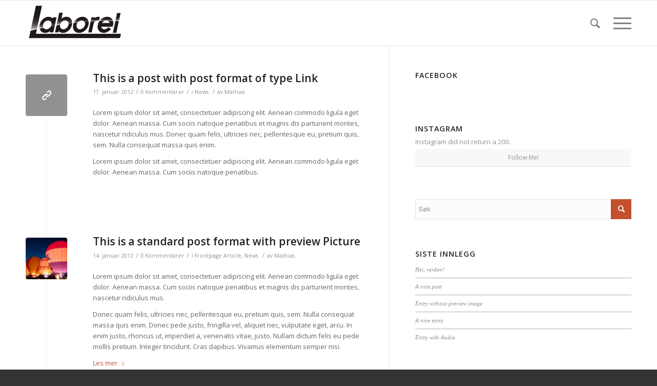

--- FILE ---
content_type: text/html; charset=UTF-8
request_url: https://laborel.no/2012/01/
body_size: 32687
content:
<!DOCTYPE html>
<html lang="nb-NO" class="html_stretched responsive av-preloader-disabled av-default-lightbox  html_header_top html_logo_left html_main_nav_header html_menu_right html_slim html_header_sticky html_header_shrinking html_mobile_menu_tablet html_header_searchicon html_content_align_center html_header_unstick_top_disabled html_header_stretch_disabled html_burger_menu html_av-overlay-side html_av-overlay-side-classic html_av-submenu-noclone html_entry_id_296 av-no-preview html_burger_menu_active ">
<head>
<meta charset="UTF-8" />
<meta name="robots" content="noindex, follow" />


<!-- mobile setting -->
<meta name="viewport" content="width=device-width, initial-scale=1, maximum-scale=1">

<!-- Scripts/CSS and wp_head hook -->
<title>januar 2012 &#8211; Laborel AS</title>
<link rel='dns-prefetch' href='//s.w.org' />
<link rel="alternate" type="application/rss+xml" title="Laborel AS &raquo; strøm" href="https://laborel.no/feed/" />
<link rel="alternate" type="application/rss+xml" title="Laborel AS &raquo; kommentarstrøm" href="https://laborel.no/comments/feed/" />

<!-- google webfont font replacement -->
<link rel='stylesheet' id='avia-google-webfont' href='//fonts.googleapis.com/css?family=Open+Sans:400,600' type='text/css' media='all'/> 
		<script type="text/javascript">
			window._wpemojiSettings = {"baseUrl":"https:\/\/s.w.org\/images\/core\/emoji\/12.0.0-1\/72x72\/","ext":".png","svgUrl":"https:\/\/s.w.org\/images\/core\/emoji\/12.0.0-1\/svg\/","svgExt":".svg","source":{"concatemoji":"https:\/\/laborel.no\/wp-includes\/js\/wp-emoji-release.min.js?ver=5.2.21"}};
			!function(e,a,t){var n,r,o,i=a.createElement("canvas"),p=i.getContext&&i.getContext("2d");function s(e,t){var a=String.fromCharCode;p.clearRect(0,0,i.width,i.height),p.fillText(a.apply(this,e),0,0);e=i.toDataURL();return p.clearRect(0,0,i.width,i.height),p.fillText(a.apply(this,t),0,0),e===i.toDataURL()}function c(e){var t=a.createElement("script");t.src=e,t.defer=t.type="text/javascript",a.getElementsByTagName("head")[0].appendChild(t)}for(o=Array("flag","emoji"),t.supports={everything:!0,everythingExceptFlag:!0},r=0;r<o.length;r++)t.supports[o[r]]=function(e){if(!p||!p.fillText)return!1;switch(p.textBaseline="top",p.font="600 32px Arial",e){case"flag":return s([55356,56826,55356,56819],[55356,56826,8203,55356,56819])?!1:!s([55356,57332,56128,56423,56128,56418,56128,56421,56128,56430,56128,56423,56128,56447],[55356,57332,8203,56128,56423,8203,56128,56418,8203,56128,56421,8203,56128,56430,8203,56128,56423,8203,56128,56447]);case"emoji":return!s([55357,56424,55356,57342,8205,55358,56605,8205,55357,56424,55356,57340],[55357,56424,55356,57342,8203,55358,56605,8203,55357,56424,55356,57340])}return!1}(o[r]),t.supports.everything=t.supports.everything&&t.supports[o[r]],"flag"!==o[r]&&(t.supports.everythingExceptFlag=t.supports.everythingExceptFlag&&t.supports[o[r]]);t.supports.everythingExceptFlag=t.supports.everythingExceptFlag&&!t.supports.flag,t.DOMReady=!1,t.readyCallback=function(){t.DOMReady=!0},t.supports.everything||(n=function(){t.readyCallback()},a.addEventListener?(a.addEventListener("DOMContentLoaded",n,!1),e.addEventListener("load",n,!1)):(e.attachEvent("onload",n),a.attachEvent("onreadystatechange",function(){"complete"===a.readyState&&t.readyCallback()})),(n=t.source||{}).concatemoji?c(n.concatemoji):n.wpemoji&&n.twemoji&&(c(n.twemoji),c(n.wpemoji)))}(window,document,window._wpemojiSettings);
		</script>
		<style type="text/css">
img.wp-smiley,
img.emoji {
	display: inline !important;
	border: none !important;
	box-shadow: none !important;
	height: 1em !important;
	width: 1em !important;
	margin: 0 .07em !important;
	vertical-align: -0.1em !important;
	background: none !important;
	padding: 0 !important;
}
</style>
	<link rel='stylesheet' id='wp-block-library-css'  href='https://laborel.no/wp-includes/css/dist/block-library/style.min.css?ver=5.2.21' type='text/css' media='all' />
<link rel='stylesheet' id='mediaelement-css'  href='https://laborel.no/wp-includes/js/mediaelement/mediaelementplayer-legacy.min.css?ver=4.2.6-78496d1' type='text/css' media='all' />
<link rel='stylesheet' id='wp-mediaelement-css'  href='https://laborel.no/wp-includes/js/mediaelement/wp-mediaelement.min.css?ver=5.2.21' type='text/css' media='all' />
<link rel='stylesheet' id='avia-grid-css'  href='https://laborel.no/wp-content/themes/enfold/css/grid.css?ver=4.2.6' type='text/css' media='all' />
<link rel='stylesheet' id='avia-base-css'  href='https://laborel.no/wp-content/themes/enfold/css/base.css?ver=4.2.6' type='text/css' media='all' />
<link rel='stylesheet' id='avia-layout-css'  href='https://laborel.no/wp-content/themes/enfold/css/layout.css?ver=4.2.6' type='text/css' media='all' />
<link rel='stylesheet' id='avia-scs-css'  href='https://laborel.no/wp-content/themes/enfold/css/shortcodes.css?ver=4.2.6' type='text/css' media='all' />
<link rel='stylesheet' id='avia-popup-css-css'  href='https://laborel.no/wp-content/themes/enfold/js/aviapopup/magnific-popup.css?ver=4.2.6' type='text/css' media='screen' />
<link rel='stylesheet' id='avia-print-css'  href='https://laborel.no/wp-content/themes/enfold/css/print.css?ver=4.2.6' type='text/css' media='print' />
<link rel='stylesheet' id='avia-dynamic-css'  href='https://laborel.no/wp-content/uploads/dynamic_avia/enfold.css?ver=5db03fbed802e' type='text/css' media='all' />
<link rel='stylesheet' id='avia-custom-css'  href='https://laborel.no/wp-content/themes/enfold/css/custom.css?ver=4.2.6' type='text/css' media='all' />
<link rel='stylesheet' id='avia-merged-styles-css'  href='https://laborel.no/wp-content/uploads/dynamic_avia/avia-merged-styles-3327900c3a798110a8414071c0cd4262.css?ver=5.2.21' type='text/css' media='all' />
<script type='text/javascript' src='https://laborel.no/wp-includes/js/jquery/jquery.js?ver=1.12.4-wp'></script>
<script type='text/javascript' src='https://laborel.no/wp-includes/js/jquery/jquery-migrate.min.js?ver=1.4.1'></script>
<script type='text/javascript' src='https://laborel.no/wp-content/themes/enfold/js/avia-compat.js?ver=4.2.6'></script>
<script type='text/javascript'>
var mejsL10n = {"language":"nb","strings":{"mejs.install-flash":"Du bruker en nettleser som ikke har Flash Player aktivert eller installert. Vennligst skru p\u00e5 Flash Player-utvidelsen din eller last ned nyeste versjon fra https:\/\/get.adobe.com\/flashplayer\/","mejs.fullscreen-off":"Avbryt fullskjermvisning","mejs.fullscreen-on":"Til fullskjermvisning","mejs.download-video":"Last ned video","mejs.fullscreen":"Fullskjerm","mejs.time-jump-forward":["Hopp et sekund fremover","hopp fremover %1 sekunder"],"mejs.loop":"Veksle gjentakelse","mejs.play":"Spill av","mejs.pause":"Pause","mejs.close":"Lukk","mejs.time-slider":"Tidsskyver","mejs.time-help-text":"Bruk venstre- og h\u00f8yre-piltastene for \u00e5 hoppe ett sekund, opp- og ned-piltastene for \u00e5 hoppe ti sekunder.","mejs.time-skip-back":["Hopp tilbake 1 sekund","Hopp tilbake %1 sekunder"],"mejs.captions-subtitles":"Bildetekster\/undertitler","mejs.captions-chapters":"Kapitler","mejs.none":"Ingen","mejs.mute-toggle":"Demp av\/p\u00e5","mejs.volume-help-text":"Bruk opp- og ned-piltastene for \u00e5 \u00f8ke eller redusere lyden.","mejs.unmute":"Opphev demp","mejs.mute":"Stille","mejs.volume-slider":"Volumkontroll","mejs.video-player":"Videoavspiller","mejs.audio-player":"Lydavspiller","mejs.ad-skip":"Hopp over reklame","mejs.ad-skip-info":["Hopp over om 1 sekund","Hopp over om %1 sekunder"],"mejs.source-chooser":"Kildevelger","mejs.stop":"Stopp","mejs.speed-rate":"Hastighet","mejs.live-broadcast":"Direktesending","mejs.afrikaans":"Afrikaans","mejs.albanian":"Albansk","mejs.arabic":"Arabisk","mejs.belarusian":"hviterussisk","mejs.bulgarian":"Bulgarsk","mejs.catalan":"Katalansk","mejs.chinese":"Kinesisk","mejs.chinese-simplified":"Kinesisk (forenklet)","mejs.chinese-traditional":"Kinesisk (tradisjonell)","mejs.croatian":"Kroatisk","mejs.czech":"tsjekkisk","mejs.danish":"dansk","mejs.dutch":"nederlandsk","mejs.english":"engelsk","mejs.estonian":"estisk","mejs.filipino":"filippinsk","mejs.finnish":"finsk","mejs.french":"fransk","mejs.galician":"Galisisk","mejs.german":"tysk","mejs.greek":"gresk","mejs.haitian-creole":"Haitisk kreol","mejs.hebrew":"hebraisk","mejs.hindi":"hindi","mejs.hungarian":"ungarsk","mejs.icelandic":"islandsk","mejs.indonesian":"indonesisk","mejs.irish":"irsk","mejs.italian":"italiensk","mejs.japanese":"japansk","mejs.korean":"koreansk","mejs.latvian":"latvisk","mejs.lithuanian":"litauisk","mejs.macedonian":"makedonsk","mejs.malay":"malayisk","mejs.maltese":"maltesisk","mejs.norwegian":"norsk","mejs.persian":"persisk","mejs.polish":"polsk","mejs.portuguese":"portugisisk","mejs.romanian":"romansk","mejs.russian":"russisk","mejs.serbian":"serbisk","mejs.slovak":"slovakisk","mejs.slovenian":"slovensk","mejs.spanish":"spansk","mejs.swahili":"swahili","mejs.swedish":"svensk","mejs.tagalog":"tagalog","mejs.thai":"thailandsk","mejs.turkish":"tyrkisk","mejs.ukrainian":"ukrainsk","mejs.vietnamese":"vietnamesisk","mejs.welsh":"walisisk","mejs.yiddish":"jiddisk"}};
</script>
<script type='text/javascript' src='https://laborel.no/wp-includes/js/mediaelement/mediaelement-and-player.min.js?ver=4.2.6-78496d1'></script>
<script type='text/javascript' src='https://laborel.no/wp-includes/js/mediaelement/mediaelement-migrate.min.js?ver=5.2.21'></script>
<script type='text/javascript'>
/* <![CDATA[ */
var _wpmejsSettings = {"pluginPath":"\/wp-includes\/js\/mediaelement\/","classPrefix":"mejs-","stretching":"responsive"};
/* ]]> */
</script>
<link rel='https://api.w.org/' href='https://laborel.no/wp-json/' />
<link rel="EditURI" type="application/rsd+xml" title="RSD" href="https://laborel.no/xmlrpc.php?rsd" />
<link rel="wlwmanifest" type="application/wlwmanifest+xml" href="https://laborel.no/wp-includes/wlwmanifest.xml" /> 
<meta name="generator" content="WordPress 5.2.21" />
<link rel="profile" href="http://gmpg.org/xfn/11" />
<link rel="alternate" type="application/rss+xml" title="Laborel AS RSS2 Feed" href="https://laborel.no/feed/" />
<link rel="pingback" href="https://laborel.no/xmlrpc.php" />
<!--[if lt IE 9]><script src="https://laborel.no/wp-content/themes/enfold/js/html5shiv.js"></script><![endif]-->

		<style type="text/css">.recentcomments a{display:inline !important;padding:0 !important;margin:0 !important;}</style>
		

<!--
Debugging Info for Theme support: 

Theme: Enfold
Version: 4.2.6
Installed: enfold
AviaFramework Version: 4.6
AviaBuilder Version: 0.9.5
ML:512-PU:43-PLA:5
WP:5.2.21
Updates: disabled
-->

<style type='text/css'>
@font-face {font-family: 'entypo-fontello'; font-weight: normal; font-style: normal;
src: url('https://laborel.no/wp-content/themes/enfold/config-templatebuilder/avia-template-builder/assets/fonts/entypo-fontello.eot?v=3');
src: url('https://laborel.no/wp-content/themes/enfold/config-templatebuilder/avia-template-builder/assets/fonts/entypo-fontello.eot?v=3#iefix') format('embedded-opentype'), 
url('https://laborel.no/wp-content/themes/enfold/config-templatebuilder/avia-template-builder/assets/fonts/entypo-fontello.woff?v=3') format('woff'), 
url('https://laborel.no/wp-content/themes/enfold/config-templatebuilder/avia-template-builder/assets/fonts/entypo-fontello.ttf?v=3') format('truetype'), 
url('https://laborel.no/wp-content/themes/enfold/config-templatebuilder/avia-template-builder/assets/fonts/entypo-fontello.svg?v=3#entypo-fontello') format('svg');
} #top .avia-font-entypo-fontello, body .avia-font-entypo-fontello, html body [data-av_iconfont='entypo-fontello']:before{ font-family: 'entypo-fontello'; }

@font-face {font-family: 'medical'; font-weight: normal; font-style: normal;
src: url('https://laborel.no/wp-content/uploads/avia_fonts/medical/medical.eot');
src: url('https://laborel.no/wp-content/uploads/avia_fonts/medical/medical.eot?#iefix') format('embedded-opentype'), 
url('https://laborel.no/wp-content/uploads/avia_fonts/medical/medical.woff') format('woff'), 
url('https://laborel.no/wp-content/uploads/avia_fonts/medical/medical.ttf') format('truetype'), 
url('https://laborel.no/wp-content/uploads/avia_fonts/medical/medical.svg#medical') format('svg');
} #top .avia-font-medical, body .avia-font-medical, html body [data-av_iconfont='medical']:before{ font-family: 'medical'; }
</style>
</head>




<body id="top" class="archive date stretched open_sans " itemscope="itemscope" itemtype="https://schema.org/WebPage" >

	
	<div id='wrap_all'>

	
<header id='header' class='all_colors header_color light_bg_color  av_header_top av_logo_left av_main_nav_header av_menu_right av_slim av_header_sticky av_header_shrinking av_header_stretch_disabled av_mobile_menu_tablet av_header_searchicon av_header_unstick_top_disabled av_bottom_nav_disabled  av_alternate_logo_active av_header_border_disabled'  role="banner" itemscope="itemscope" itemtype="https://schema.org/WPHeader" >

		<div  id='header_main' class='container_wrap container_wrap_logo'>
	
        <div class='container av-logo-container'><div class='inner-container'><span class='logo'><a href='https://laborel.no/'><img height='100' width='300' src='http://laborel.no/wp-content/uploads/2019/10/Laborel-logo-sort-hjem.png' alt='Laborel AS' /></a></span><nav class='main_menu' data-selectname='Velg en side'  role="navigation" itemscope="itemscope" itemtype="https://schema.org/SiteNavigationElement" ><div class="avia-menu av-main-nav-wrap"><ul id="avia-menu" class="menu av-main-nav"><li id="menu-item-3351" class="menu-item menu-item-type-post_type menu-item-object-page menu-item-home menu-item-top-level menu-item-top-level-1"><a href="https://laborel.no/" itemprop="url"><span class="avia-bullet"></span><span class="avia-menu-text">Home</span><span class="avia-menu-fx"><span class="avia-arrow-wrap"><span class="avia-arrow"></span></span></span></a></li>
<li id="menu-item-3356" class="menu-item menu-item-type-post_type menu-item-object-page menu-item-top-level menu-item-top-level-2"><a href="https://laborel.no/kontakt/" itemprop="url"><span class="avia-bullet"></span><span class="avia-menu-text">Kontakt</span><span class="avia-menu-fx"><span class="avia-arrow-wrap"><span class="avia-arrow"></span></span></span></a></li>
<li id="menu-item-search" class="noMobile menu-item menu-item-search-dropdown menu-item-avia-special">
							<a href="?s=" data-avia-search-tooltip="

&lt;form action=&quot;https://laborel.no/&quot; id=&quot;searchform&quot; method=&quot;get&quot; class=&quot;&quot;&gt;
	&lt;div&gt;
		&lt;input type=&quot;submit&quot; value=&quot;&quot; id=&quot;searchsubmit&quot; class=&quot;button avia-font-entypo-fontello&quot; /&gt;
		&lt;input type=&quot;text&quot; id=&quot;s&quot; name=&quot;s&quot; value=&quot;&quot; placeholder='Søk' /&gt;
			&lt;/div&gt;
&lt;/form&gt;" aria-hidden='true' data-av_icon='' data-av_iconfont='entypo-fontello'><span class="avia_hidden_link_text">Søk</span></a>
	        		   </li><li class="av-burger-menu-main menu-item-avia-special ">
	        			<a href="#">
							<span class="av-hamburger av-hamburger--spin av-js-hamburger">
					        <span class="av-hamburger-box">
						          <span class="av-hamburger-inner"></span>
						          <strong>Menu</strong>
					        </span>
							</span>
						</a>
	        		   </li></ul></div></nav></div> </div> 
		<!-- end container_wrap-->
		</div>
		
		<div class='header_bg'></div>

<!-- end header -->
</header>
		
	<div id='main' class='all_colors' data-scroll-offset='88'>

	
		<div class='container_wrap container_wrap_first main_color sidebar_right'>

			<div class='container template-blog '>

				<main class='content av-content-small alpha units'  role="main" itemprop="mainContentOfPage" itemscope="itemscope" itemtype="https://schema.org/Blog" >
					
					                    

                    <article class='post-entry post-entry-type-link post-entry-296 post-loop-1 post-parity-odd single-small  post-296 post type-post status-publish format-link hentry category-news tag-are tag-nice tag-some tag-tags tag-these post_format-post-format-link'  itemscope="itemscope" itemtype="https://schema.org/BlogPosting" itemprop="blogPost" ><div class='blog-meta'><a href='http://www.kriesi.at' class='small-preview' title='This is a post  with post format of type Link'><span class="iconfont" aria-hidden='true' data-av_icon='' data-av_iconfont='entypo-fontello'></span></a></div><div class='entry-content-wrapper clearfix link-content'><header class="entry-content-header"><h2 class='post-title entry-title'  itemprop="headline" ><a href='http://www.kriesi.at' rel='bookmark' title='Lenke til: This is a post  with post format of type Link'  itemprop="headline" >This is a post  with post format of type Link</a></h2><span class='post-meta-infos'><time class='date-container minor-meta updated' >17. januar 2012</time><span class='text-sep text-sep-date'>/</span><span class='comment-container minor-meta'><a href="https://laborel.no/2012/01/17/kriesi-at/#respond" class="comments-link" >0 Kommentarer</a></span><span class='text-sep text-sep-comment'>/</span><span class="blog-categories minor-meta">i <a href="https://laborel.no/category/news/" rel="tag">News</a> </span><span class="text-sep text-sep-cat">/</span><span class="blog-author minor-meta">av <span class="entry-author-link" ><span class="vcard author"><span class="fn"><a href="https://laborel.no/author/mathias/" title="Innlegg av Mathias" rel="author">Mathias</a></span></span></span></span></span></header><div class="entry-content"  itemprop="text" ><p>Lorem ipsum dolor sit amet, consectetuer adipiscing elit. Aenean commodo ligula eget dolor. Aenean massa. Cum sociis natoque penatibus et magnis dis parturient montes, nascetur ridiculus mus. Donec quam felis, ultricies nec, pellentesque eu, pretium quis, sem. Nulla consequat massa quis enim.</p>
<p>Lorem ipsum dolor sit amet, consectetuer adipiscing elit. Aenean commodo ligula eget dolor. Aenean massa. Cum sociis natoque penatibus.</p>
</div><footer class="entry-footer"></footer><div class='post_delimiter'></div></div><div class='post_author_timeline'></div><span class='hidden'>
			<span class='av-structured-data'  itemprop="ImageObject" itemscope="itemscope" itemtype="https://schema.org/ImageObject"  itemprop='image'>
					   <span itemprop='url' >http://laborel.no/wp-content/uploads/2019/10/Laborel-logo-sort-hjem.png</span>
					   <span itemprop='height' >0</span>
					   <span itemprop='width' >0</span>
				  </span><span class='av-structured-data'  itemprop="publisher" itemtype="https://schema.org/Organization" itemscope="itemscope" >
				<span itemprop='name'>Mathias</span>
				<span itemprop='logo' itemscope itemtype='http://schema.org/ImageObject'>
				   <span itemprop='url'>http://laborel.no/wp-content/uploads/2019/10/Laborel-logo-sort-hjem.png</span>
				 </span>
			  </span><span class='av-structured-data'  itemprop="author" itemscope="itemscope" itemtype="https://schema.org/Person" ><span itemprop='name'>Mathias</span></span><span class='av-structured-data'  itemprop="datePublished" datetime="2012-01-17T20:00:25+01:00" >2012-01-17 20:00:25</span><span class='av-structured-data'  itemprop="dateModified" itemtype="https://schema.org/dateModified" >2012-01-17 20:00:25</span><span class='av-structured-data'  itemprop="mainEntityOfPage" itemtype="https://schema.org/mainEntityOfPage" ><span itemprop='name'>This is a post  with post format of type Link</span></span></span></article><article class='post-entry post-entry-type-standard post-entry-282 post-loop-2 post-parity-even post-entry-last single-small with-slider post-282 post type-post status-publish format-standard has-post-thumbnail hentry category-frontpage-article category-news tag-are tag-nice tag-some tag-tags tag-these'  itemscope="itemscope" itemtype="https://schema.org/BlogPosting" itemprop="blogPost" ><div class='blog-meta'><a href='https://laborel.no/2012/01/14/this-is-a-nice-post/' class='small-preview' title='This is a standard post format with preview Picture'><img width="180" height="180" src="https://laborel.no/wp-content/uploads/2012/04/2-180x180.jpg" class="attachment-square size-square wp-post-image" alt="" srcset="https://laborel.no/wp-content/uploads/2012/04/2-180x180.jpg 180w, https://laborel.no/wp-content/uploads/2012/04/2-80x80.jpg 80w, https://laborel.no/wp-content/uploads/2012/04/2-36x36.jpg 36w, https://laborel.no/wp-content/uploads/2012/04/2-120x120.jpg 120w, https://laborel.no/wp-content/uploads/2012/04/2-450x450.jpg 450w" sizes="(max-width: 180px) 100vw, 180px" /><span class="iconfont" aria-hidden='true' data-av_icon='' data-av_iconfont='entypo-fontello'></span></a></div><div class='entry-content-wrapper clearfix standard-content'><header class="entry-content-header"><h2 class='post-title entry-title'  itemprop="headline" >	<a href='https://laborel.no/2012/01/14/this-is-a-nice-post/' rel='bookmark' title='Permanent lenke: This is a standard post format with preview Picture'>This is a standard post format with preview Picture			<span class='post-format-icon minor-meta'></span>	</a></h2><span class='post-meta-infos'><time class='date-container minor-meta updated' >14. januar 2012</time><span class='text-sep text-sep-date'>/</span><span class='comment-container minor-meta'><a href="https://laborel.no/2012/01/14/this-is-a-nice-post/#respond" class="comments-link" >0 Kommentarer</a></span><span class='text-sep text-sep-comment'>/</span><span class="blog-categories minor-meta">i <a href="https://laborel.no/category/frontpage-article/" rel="tag">Frontpage Article</a>, <a href="https://laborel.no/category/news/" rel="tag">News</a> </span><span class="text-sep text-sep-cat">/</span><span class="blog-author minor-meta">av <span class="entry-author-link" ><span class="vcard author"><span class="fn"><a href="https://laborel.no/author/mathias/" title="Innlegg av Mathias" rel="author">Mathias</a></span></span></span></span></span></header><div class="entry-content"  itemprop="text" ><p>Lorem ipsum dolor sit amet, consectetuer adipiscing elit. Aenean commodo ligula eget dolor. Aenean massa. Cum sociis natoque penatibus et magnis dis parturient montes, nascetur ridiculus mus.</p>
<p>Donec quam felis, ultricies nec, pellentesque eu, pretium quis, sem. Nulla consequat massa quis enim. Donec pede justo, fringilla vel, aliquet nec, vulputate eget, arcu. In enim justo, rhoncus ut, imperdiet a, venenatis vitae, justo. Nullam dictum felis eu pede mollis pretium. Integer tincidunt. Cras dapibus. Vivamus elementum semper nisi.</p>
<p> <a href="https://laborel.no/2012/01/14/this-is-a-nice-post/" class="more-link">Les mer<span class="more-link-arrow"></span></a></p>
</div><footer class="entry-footer"></footer><div class='post_delimiter'></div></div><div class='post_author_timeline'></div><span class='hidden'>
			<span class='av-structured-data'  itemprop="ImageObject" itemscope="itemscope" itemtype="https://schema.org/ImageObject"  itemprop='image'>
					   <span itemprop='url' >https://laborel.no/wp-content/uploads/2012/04/2.jpg</span>
					   <span itemprop='height' >650</span>
					   <span itemprop='width' >1000</span>
				  </span><span class='av-structured-data'  itemprop="publisher" itemtype="https://schema.org/Organization" itemscope="itemscope" >
				<span itemprop='name'>Mathias</span>
				<span itemprop='logo' itemscope itemtype='http://schema.org/ImageObject'>
				   <span itemprop='url'>http://laborel.no/wp-content/uploads/2019/10/Laborel-logo-sort-hjem.png</span>
				 </span>
			  </span><span class='av-structured-data'  itemprop="author" itemscope="itemscope" itemtype="https://schema.org/Person" ><span itemprop='name'>Mathias</span></span><span class='av-structured-data'  itemprop="datePublished" datetime="2012-01-14T13:13:53+01:00" >2012-01-14 13:13:53</span><span class='av-structured-data'  itemprop="dateModified" itemtype="https://schema.org/dateModified" >2012-01-14 13:13:53</span><span class='av-structured-data'  itemprop="mainEntityOfPage" itemtype="https://schema.org/mainEntityOfPage" ><span itemprop='name'>This is a standard post format with preview Picture</span></span></span></article><div class='single-small'></div>
				<!--end content-->
				</main>

				<aside class='sidebar sidebar_right  alpha units'  role="complementary" itemscope="itemscope" itemtype="https://schema.org/WPSideBar" ><div class='inner_sidebar extralight-border'><section id="avia_fb_likebox-2" class="widget clearfix avia_fb_likebox"><h3 class="widgettitle">Facebook</h3><div class='av_facebook_widget_wrap ' ><div class="fb-page" data-width="500" data-href="https://www.facebook.com/kriesi.at" data-small-header="false" data-adapt-container-width="true" data-hide-cover="false" data-show-facepile="true" data-show-posts="false"><div class="fb-xfbml-parse-ignore"></div></div></div><span class="seperator extralight-border"></span></section><section id="avia-instagram-feed-2" class="widget clearfix avia-instagram-feed"><h3 class="widgettitle">Instagram</h3>Instagram did not return a 200.			<a class="av-instagram-follow avia-button" href="//instagram.com/jamie_fashion" rel="me" target="lightbox">Follow Me!</a><span class="seperator extralight-border"></span></section><section id="search-2" class="widget clearfix widget_search">

<form action="https://laborel.no/" id="searchform" method="get" class="">
	<div>
		<input type="submit" value="" id="searchsubmit" class="button avia-font-entypo-fontello" />
		<input type="text" id="s" name="s" value="" placeholder='Søk' />
			</div>
</form><span class="seperator extralight-border"></span></section>		<section id="recent-posts-2" class="widget clearfix widget_recent_entries">		<h3 class="widgettitle">Siste innlegg</h3>		<ul>
											<li>
					<a href="https://laborel.no/2018/03/16/hei-verden/">Hei, verden!</a>
									</li>
											<li>
					<a href="https://laborel.no/2016/07/15/a-nice-post-2/">A nice post</a>
									</li>
											<li>
					<a href="https://laborel.no/2015/02/12/entry-without-preview-image/">Entry without preview image</a>
									</li>
											<li>
					<a href="https://laborel.no/2014/08/24/a-nice-entry/">A nice entry</a>
									</li>
											<li>
					<a href="https://laborel.no/2014/05/11/entry-with-audio/">Entry with Audio</a>
									</li>
					</ul>
		<span class="seperator extralight-border"></span></section><section id="recent-comments-2" class="widget clearfix widget_recent_comments"><h3 class="widgettitle">Siste kommentarer</h3><ul id="recentcomments"></ul><span class="seperator extralight-border"></span></section><section id="archives-2" class="widget clearfix widget_archive"><h3 class="widgettitle">Arkiv</h3>		<ul>
				<li><a href='https://laborel.no/2018/03/'>mars 2018</a></li>
	<li><a href='https://laborel.no/2016/07/'>juli 2016</a></li>
	<li><a href='https://laborel.no/2015/02/'>februar 2015</a></li>
	<li><a href='https://laborel.no/2014/08/'>august 2014</a></li>
	<li><a href='https://laborel.no/2014/05/'>mai 2014</a></li>
	<li><a href='https://laborel.no/2014/02/'>februar 2014</a></li>
	<li><a href='https://laborel.no/2013/12/'>desember 2013</a></li>
	<li><a href='https://laborel.no/2013/01/'>januar 2013</a></li>
	<li><a href='https://laborel.no/2012/08/'>august 2012</a></li>
	<li><a href='https://laborel.no/2012/05/'>mai 2012</a></li>
	<li><a href='https://laborel.no/2012/01/'>januar 2012</a></li>
	<li><a href='https://laborel.no/2011/03/'>mars 2011</a></li>
	<li><a href='https://laborel.no/2011/02/'>februar 2011</a></li>
	<li><a href='https://laborel.no/2011/01/'>januar 2011</a></li>
	<li><a href='https://laborel.no/2010/12/'>desember 2010</a></li>
	<li><a href='https://laborel.no/2010/08/'>august 2010</a></li>
	<li><a href='https://laborel.no/2010/05/'>mai 2010</a></li>
	<li><a href='https://laborel.no/2009/03/'>mars 2009</a></li>
		</ul>
			<span class="seperator extralight-border"></span></section><section id="categories-2" class="widget clearfix widget_categories"><h3 class="widgettitle">Kategorier</h3>		<ul>
				<li class="cat-item cat-item-32"><a href="https://laborel.no/category/frontpage-article/">Frontpage Article</a>
</li>
	<li class="cat-item cat-item-33"><a href="https://laborel.no/category/images/">Images</a>
</li>
	<li class="cat-item cat-item-14"><a href="https://laborel.no/category/news/">News</a>
</li>
	<li class="cat-item cat-item-15"><a href="https://laborel.no/category/personal/">Personal</a>
</li>
	<li class="cat-item cat-item-1"><a href="https://laborel.no/category/ukategorisert/">Ukategorisert</a>
</li>
	<li class="cat-item cat-item-16"><a href="https://laborel.no/category/uncategorized/">Uncategorized</a>
</li>
		</ul>
			<span class="seperator extralight-border"></span></section><section id="meta-2" class="widget clearfix widget_meta"><h3 class="widgettitle">Meta</h3>			<ul>
						<li><a href="https://laborel.no/wp-login.php">Logg inn</a></li>
			<li><a href="https://laborel.no/feed/">Innlegg <abbr title="Really Simple Syndication">RSS</abbr></a></li>
			<li><a href="https://laborel.no/comments/feed/">Kommentarer <abbr lang="en" xml:lang="en" title="Really Simple Syndication">RSS</abbr></a></li>
			<li><a href="https://nb.wordpress.org/" title="Drives med WordPress, toppmoderne personlig publiseringsverktøy.">WordPress.org</a></li>			</ul>
			<span class="seperator extralight-border"></span></section></div></aside>
			</div><!--end container-->

		</div><!-- close default .container_wrap element -->




						<div class='container_wrap footer_color' id='footer'>

					<div class='container'>

						<div class='flex_column av_one_half  first el_before_av_one_half'><section id="text-4" class="widget clearfix widget_text"><h3 class="widgettitle">Laborel AS</h3>			<div class="textwidget"><p>Gjøkfaret 11<br />
NO-1407 Vinterbro<br />
Norway</p>
</div>
		<span class="seperator extralight-border"></span></section></div><div class='flex_column av_one_half  el_after_av_one_half  el_before_av_one_half '><section id="text-2" class="widget clearfix widget_text"><h3 class="widgettitle">Kontakt</h3>			<div class="textwidget"><p>+47 92022024<br />
<a href="mailto:karsten@laborel.no">karsten@laborel.no</a></p>
</div>
		<span class="seperator extralight-border"></span></section></div>

					</div>


				<!-- ####### END FOOTER CONTAINER ####### -->
				</div>

	


			

			
				<footer class='container_wrap socket_color' id='socket'  role="contentinfo" itemscope="itemscope" itemtype="https://schema.org/WPFooter" >
                    <div class='container'>

                        <span class='copyright'>© All rights - Laborel AS - <a rel='nofollow' href='https://kriesi.at'>powered by Enfold WordPress Theme</a></span>

                        
                    </div>

	            <!-- ####### END SOCKET CONTAINER ####### -->
				</footer>


					<!-- end main -->
		</div>
		
		<!-- end wrap_all --></div>


 <script type='text/javascript'>
 /* <![CDATA[ */  
var avia_framework_globals = avia_framework_globals || {};
    avia_framework_globals.frameworkUrl = 'https://laborel.no/wp-content/themes/enfold/framework/';
    avia_framework_globals.installedAt = 'https://laborel.no/wp-content/themes/enfold/';
    avia_framework_globals.ajaxurl = 'https://laborel.no/wp-admin/admin-ajax.php';
/* ]]> */ 
</script>
 
 
<script>(function(d, s, id) {
  var js, fjs = d.getElementsByTagName(s)[0];
  if (d.getElementById(id)) return;
  js = d.createElement(s); js.id = id;
  js.src = "//connect.facebook.net/nb_NO/sdk.js#xfbml=1&version=v2.7";
  fjs.parentNode.insertBefore(js, fjs);
}(document, "script", "facebook-jssdk"));</script><script type='text/javascript' src='https://laborel.no/wp-content/themes/enfold/js/avia.js?ver=4.2.6'></script>
<script type='text/javascript' src='https://laborel.no/wp-content/themes/enfold/js/shortcodes.js?ver=4.2.6'></script>
<script type='text/javascript' src='https://laborel.no/wp-content/themes/enfold/js/aviapopup/jquery.magnific-popup.min.js?ver=4.2.6'></script>
<script type='text/javascript' src='https://laborel.no/wp-includes/js/mediaelement/wp-mediaelement.min.js?ver=5.2.21'></script>
<script type='text/javascript' src='https://laborel.no/wp-content/uploads/dynamic_avia/avia-footer-scripts-9c1812a00b6b175ecb6479dd71a89a94.js?ver=5.2.21'></script>
<script type='text/javascript' src='https://laborel.no/wp-includes/js/wp-embed.min.js?ver=5.2.21'></script>
<a href='#top' title='Scroll to top' id='scroll-top-link' aria-hidden='true' data-av_icon='' data-av_iconfont='entypo-fontello'><span class="avia_hidden_link_text">Scroll to top</span></a>

<div id="fb-root"></div>
</body>
</html>
